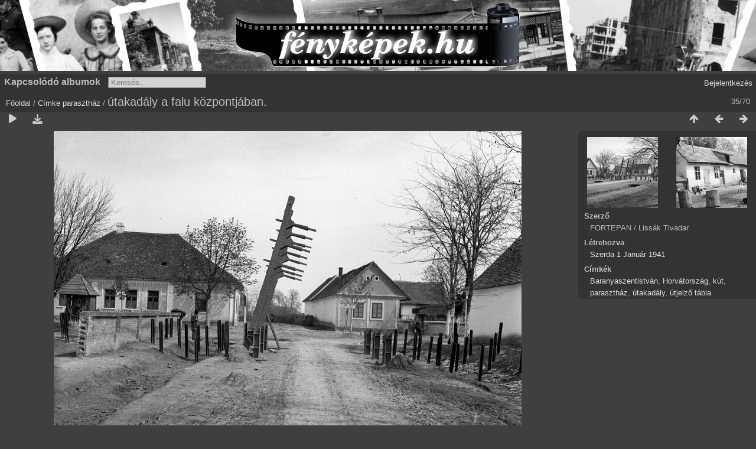

--- FILE ---
content_type: text/html; charset=utf-8
request_url: https://xn--fotk-sqa.hu/picture.php?/38473/tags/938-paraszthaz
body_size: 3363
content:
<!DOCTYPE html>
<html lang=hu dir=ltr>
<head>
<title>útakadály a falu központjában.</title>
<link rel="shortcut icon" type="image/x-icon" href="themes/default/icon/favicon.ico">
<link rel="stylesheet" type="text/css" href="themes/modus/css/open-sans/open-sans.css"> <link rel="stylesheet" type="text/css" href="_data/combined/77bij8.css"><link rel=canonical href="picture.php?/38473">
<meta name=viewport content="width=device-width,initial-scale=1">
<script>if(document.documentElement.offsetWidth>1270)document.documentElement.className='wide'</script>

<meta name="generator" content="Piwigo (aka PWG), see piwigo.org">

<meta name="author" content="FORTEPAN / Lissák Tivadar">
<meta name="keywords" content="Baranyaszentistván, Horvátország, kút, parasztház, útakadály, útjelző tábla">
<meta name="description" content="útakadály a falu központjában. - fotok_42469.jpg">


</head>

<body id=thePicturePage class="section-tags tag-938 image-38473  modus-withPageBanner" data-infos='{"section":"tags","tag_ids":["938"],"image_id":"38473"}'>
<div id="theHeader"><div style="background: #D4D4D4 url('/fenykepek_bw_3000x120.png') no-repeat center top; margin-bottom:5px; width:100%; height:120px;">
<a href="/" style="width:320px; height:120px; margin: 0 auto; display:block;">&nbsp;</a>
</div></div>


<aside id=menubar>
		<dl id=mbRelatedCategories>
<dt>
	Kapcsolódó albumok
</dt>
<dd>
  <ul>
    <li>
      <a href="index.php?/category/45" rel="nofollow">1914</a>
      <span class="badge" title="1 kép">1</span>
      </li>
    
    <li>
      <a href="index.php?/category/89" rel="nofollow">1915</a>
      <span class="badge" title="1 kép">1</span>
      </li>
    
    <li>
      <a href="index.php?/category/26" rel="nofollow">1916</a>
      <span class="badge" title="2 kép">2</span>
      </li>
    
    <li>
      <a href="index.php?/category/83" rel="nofollow">1918</a>
      <span class="badge" title="1 kép">1</span>
      </li>
    
    <li>
      <a href="index.php?/category/60" rel="nofollow">1921</a>
      <span class="badge" title="2 kép">2</span>
      </li>
    
    <li>
      <a href="index.php?/category/16" rel="nofollow">1934</a>
      <span class="badge" title="2 kép">2</span>
      </li>
    
    <li>
      <a href="index.php?/category/27" rel="nofollow">1939</a>
      <span class="badge" title="14 kép">14</span>
      </li>
    
    <li>
      <a href="index.php?/category/54" rel="nofollow">1941</a>
      <span class="badge" title="8 kép">8</span>
      </li>
    
    <li>
      <a href="index.php?/category/91" rel="nofollow">1942</a>
      <span class="badge" title="3 kép">3</span>
      </li>
    
    <li>
      <a href="index.php?/category/79" rel="nofollow">1943</a>
      <span class="badge" title="1 kép">1</span>
      </li>
    
    <li>
      <a href="index.php?/category/39" rel="nofollow">1947</a>
      <span class="badge" title="1 kép">1</span>
      </li>
    
    <li>
      <a href="index.php?/category/42" rel="nofollow">1949</a>
      <span class="badge" title="1 kép">1</span>
      </li>
    
    <li>
      <a href="index.php?/category/90" rel="nofollow">1950</a>
      <span class="badge" title="3 kép">3</span>
      </li>
    
    <li>
      <a href="index.php?/category/69" rel="nofollow">1951</a>
      <span class="badge" title="2 kép">2</span>
      </li>
    
    <li>
      <a href="index.php?/category/29" rel="nofollow">1952</a>
      <span class="badge" title="15 kép">15</span>
      </li>
    
    <li>
      <a href="index.php?/category/49" rel="nofollow">1953</a>
      <span class="badge" title="4 kép">4</span>
      </li>
    
    <li>
      <a href="index.php?/category/78" rel="nofollow">1955</a>
      <span class="badge" title="1 kép">1</span>
      </li>
    
    <li>
      <a href="index.php?/category/37" rel="nofollow">1960</a>
      <span class="badge" title="1 kép">1</span>
      </li>
    
    <li>
      <a href="index.php?/category/18" rel="nofollow">1962</a>
      <span class="badge" title="1 kép">1</span>
      </li>
    
    <li>
      <a href="index.php?/category/75" rel="nofollow">1975</a>
      <span class="badge" title="3 kép">3</span>
  </li></ul>
</dd>
	</dl>
	<dl style="float:none">
	<form style="margin:0;display:inline" action="qsearch.php" method=get id=quicksearch onsubmit="return this.q.value!='';">
		<input type="text" name=q id=qsearchInput placeholder="Keresés..." >
	</form>
</dl>
<dl style="float:right;margin-top:3px">
	<dt style="font-size:100%;font-weight:normal;padding-left:15px"><a href="identification.php" rel=nofollow>Bejelentkezés</a></dt>
	<dd style="right:0">
		<ul>
		<li><a href="identification.php" rel="nofollow">Bejelentkezés</a></li>
		<li><a href="register.php" title="Új regisztráció" rel="nofollow">Regisztráció</a></li>
		<li><a href="password.php" title="Elfelejtette a jelszavát?" rel="nofollow">Elfelejtette a jelszavát?</a></li>
		</ul>
<form method=post action="identification.php" id=quickconnect><fieldset><legend>Gyors kapcsolódás</legend><p><label for=userX>Felhasználónév</label><br><input type=text name=username id=userX value="" style="width:99%"></p><p><label for=passX>Jelszó</label><br><input type=password name=password id=passX style="width:99%"></p><p><label>Jegyezz meg&nbsp;<input type=checkbox name=remember_me value=1></label></p><p><input type=hidden name=redirect value="%2Fpicture.php%3F%2F38473%2Ftags%2F938-paraszthaz"><input type=submit name=login value="Küldés"></p></fieldset></form>
	</dd>
</dl>

</aside>
<a id="menuSwitcher" class="pwg-button" title="Menü"><span class="pwg-icon pwg-icon-menu"></span></a>

<div id="content" class="contentWithMenu">



<div class=titrePage id=imageHeaderBar><div class="imageNumber">35/70</div>
	<div class="browsePath">
		<a href="/">Főoldal</a> / <a href="tags.php" title="Lehetséges címkék">Címke</a> <a href="index.php?/tags/938-paraszthaz" title="A címkéhez kapcsolódó képek">parasztház</a><span class="browsePathSeparator"> / </span><h2>útakadály a falu központjában.</h2>
	</div>
</div>

<div id="imageToolBar">

<div class="navigationButtons">
<a href="index.php?/tags/938-paraszthaz/start-24" title="Bélyegképek" class="pwg-state-default pwg-button"><span class="pwg-icon pwg-icon-arrow-n"></span><span class="pwg-button-text">Bélyegképek</span></a><a href="picture.php?/38475/tags/938-paraszthaz" title="Előző : útakadály a Pélmonostor felé vezető úton." class="pwg-state-default pwg-button"><span class="pwg-icon pwg-icon-arrow-w"></span><span class="pwg-button-text">Előző</span></a><a href="picture.php?/7390/tags/938-paraszthaz" title="Következő : fotok 39848" class="pwg-state-default pwg-button pwg-button-icon-right"><span class="pwg-icon pwg-icon-arrow-e"></span><span class="pwg-button-text">Következő</span></a></div>

<div class=actionButtonsWrapper><a id=imageActionsSwitch class=pwg-button><span class="pwg-icon pwg-icon-ellipsis"></span></a><div class="actionButtons">
<a href="picture.php?/38473/tags/938-paraszthaz&amp;slideshow=" title="Diavetítés" class="pwg-state-default pwg-button" rel="nofollow"><span class="pwg-icon pwg-icon-slideshow"></span><span class="pwg-button-text">Diavetítés</span></a><a id="downloadSwitchLink" href="action.php?id=38473&amp;part=e&amp;download" title="Képfájl letöltése" class="pwg-state-default pwg-button" rel="nofollow"><span class="pwg-icon pwg-icon-save"></span><span class="pwg-button-text">letöltés</span></a> </div></div>
</div>
<div id="theImageAndInfos">
<div id="theImage">


<noscript><img src="_data/i/galleries/1941/fotok_42469-me.jpg" width="792" height="576" alt="fotok_42469.jpg" id="theMainImage" usemap="#mapmedium" title="útakadály a falu központjában." itemprop=contentURL></noscript>

  <img class="file-ext-jpg path-ext-jpg" src="_data/i/galleries/1941/fotok_42469-me.jpg"width="792" height="576" alt="fotok_42469.jpg" id="theMainImage" usemap="#mapmedium" title="útakadály a falu központjában.">
  

<map name="mapmedium"><area shape=rect coords="0,0,198,576" href="picture.php?/38475/tags/938-paraszthaz" title="Előző : útakadály a Pélmonostor felé vezető úton." alt="útakadály a Pélmonostor felé vezető úton."><area shape=rect coords="198,0,591,144" href="index.php?/tags/938-paraszthaz/start-24" title="Bélyegképek" alt="Bélyegképek"><area shape=rect coords="595,0,792,576" href="picture.php?/7390/tags/938-paraszthaz" title="Következő : fotok 39848" alt="fotok 39848"></map>

<p class="imageComment">útakadály a falu központjában.</p>

</div><div id="infoSwitcher"></div><div id="imageInfos">
	<div class="navThumbs">
			<a class="navThumb" id="linkPrev" href="picture.php?/38475/tags/938-paraszthaz" title="Előző : útakadály a Pélmonostor felé vezető úton." rel="prev">
				<span class="thumbHover prevThumbHover"></span>
        <img class="" src="_data/i/galleries/1941/fotok_42471-sq.jpg" alt="útakadály a Pélmonostor felé vezető úton.">
			</a>
			<a class="navThumb" id="linkNext" href="picture.php?/7390/tags/938-paraszthaz" title="Következő : fotok 39848" rel="next">
				<span class="thumbHover nextThumbHover"></span>
				<img class="" src="_data/i/galleries/1962/fotok_39848-sq.jpg" alt="fotok 39848">
			</a>
	</div>

<dl id="standard" class="imageInfoTable">
<div id="Author" class="imageInfo"><dt>Szerző</dt><dd>FORTEPAN / Lissák Tivadar</dd></div><div id="datecreate" class="imageInfo"><dt>Létrehozva</dt><dd><a href="index.php?/created-monthly-list-1941-01-01" rel="nofollow">Szerda 1 Január 1941</a></dd></div><div id="Tags" class="imageInfo"><dt>Címkék</dt><dd><a href="index.php?/tags/5641-baranyaszentistvan">Baranyaszentistván</a>, <a href="index.php?/tags/5088-horvatorszag">Horvátország</a>, <a href="index.php?/tags/622-kut">kút</a>, <a href="index.php?/tags/938-paraszthaz">parasztház</a>, <a href="index.php?/tags/2806-utakadaly">útakadály</a>, <a href="index.php?/tags/223-utjelzo_tabla">útjelző tábla</a></dd></div>

</dl>

</div>
</div>


</div>
<div id="copyright">
	Az oldal motorja:	<a href="https://piwigo.org">Piwigo</a>
	
<script type="text/javascript" src="_data/combined/1pdvdci.js"></script>
<script type="text/javascript">//<![CDATA[

RVAS = {
derivatives: [
{w:792,h:576,url:'_data/i/galleries/1941/fotok_42469-me.jpg',type:'medium'}],
cp: '/'
}
rvas_choose();
var h = jQuery("#theHeader div.banner").css("height");
		var d = jQuery("#menuSwitcher").css("padding-top");

		jQuery(document).ready(function(){
			if( jQuery('#theHeader div.banner').is(':visible') && jQuery("body").css("display") == "flex"){
				jQuery("#menuSwitcher").css("padding-top",parseInt(h)+parseInt(d));
			};
		});
document.onkeydown = function(e){e=e||window.event;if (e.altKey) return true;var target=e.target||e.srcElement;if (target && target.type) return true;	var keyCode=e.keyCode||e.which, docElem=document.documentElement, url;switch(keyCode){case 63235: case 39: if (e.ctrlKey || docElem.scrollLeft==docElem.scrollWidth-docElem.clientWidth)url="picture.php?/7390/tags/938-paraszthaz"; break;case 63234: case 37: if (e.ctrlKey || docElem.scrollLeft==0)url="picture.php?/38475/tags/938-paraszthaz"; break;case 36: if (e.ctrlKey)url="picture.php?/12175/tags/938-paraszthaz"; break;case 35: if (e.ctrlKey)url="picture.php?/35209/tags/938-paraszthaz"; break;case 38: if (e.ctrlKey)url="index.php?/tags/938-paraszthaz/start-24"; break;}if (url) {window.location=url.replace("&amp;","&"); return false;}return true;}
//]]></script>
<script type="text/javascript">
(function() {
var s,after = document.getElementsByTagName('script')[document.getElementsByTagName('script').length-1];
s=document.createElement('script'); s.type='text/javascript'; s.async=true; s.src='_data/combined/1c29wwh.js';
after = after.parentNode.insertBefore(s, after);
})();
</script>
</div></body>
</html>